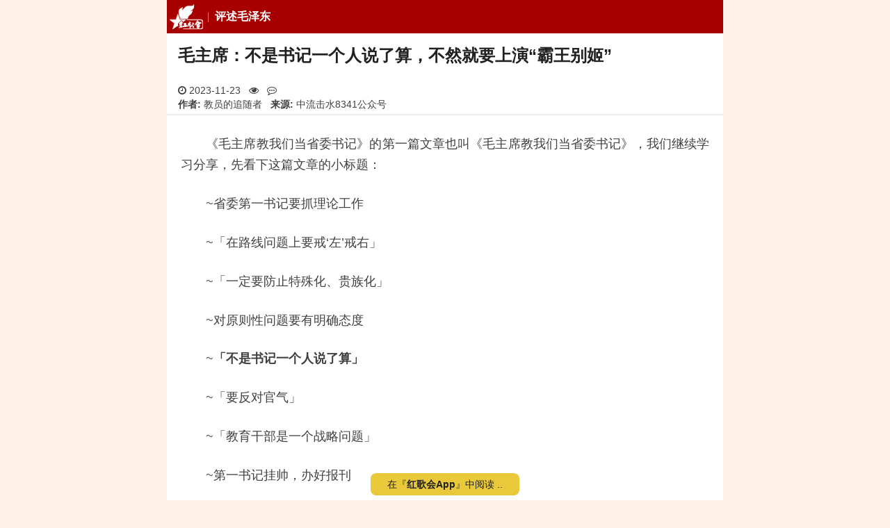

--- FILE ---
content_type: text/html; charset=utf-8
request_url: https://m.szhgh.com/Article/red-china/mzd/pingshu/2023-11-23/341318.html
body_size: 15831
content:
<!doctype html>
<html lang="zh-cmn-Hans">

<head>
    <title>毛主席：不是书记一个人说了算，不然就要上演“霸王别姬” - 红歌会网</title>
    <meta http-equiv="Content-Type" content="text/html; charset=utf-8" />
    <meta http-equiv="Content-Security-Policy" content="block-all-mixed-content">
    <meta name="viewport" content="width=device-width, user-scalable=no, initial-scale=1.0, maximum-scale=1.0, minimum-scale=1.0">
    <meta name="keywords" content="红歌会,红歌会网,红色文化,社会主义,毛泽东,毛主席,干部,党员" />
    <meta name="description" content="毛主席的性格，是永久奋斗的，充满理想而现实的，一万年太久，只争朝夕本就是其性格的写照。" />
        <link rel="apple-touch-icon" href="//static.szhgh.com/skin/default/images/favicon.ico">
    <link rel="shortcut icon" href="//static.szhgh.com/skin/default/images/favicon.ico">
    <link rel="stylesheet" href="https://cdnjs.cloudflare.com/ajax/libs/Swiper/5.4.5/css/swiper.min.css">
    <link rel="stylesheet" href="https://cdnjs.cloudflare.com/ajax/libs/font-awesome/4.7.0/css/font-awesome.css">
    <link rel="stylesheet" href="https://cdnjs.cloudflare.com/ajax/libs/viewerjs/1.11.7/viewer.min.css">
    <link rel="stylesheet" href="//static.szhgh.com/hgh/css/base.css">
    <script src="https://cdnjs.cloudflare.com/ajax/libs/jquery/3.7.1/jquery.min.js"></script>

    <!-- baidu tongji -->
    <script>
var _hmt = _hmt || [];
(function() {
    var hm = document.createElement("script");
    hm.src = "https://hm.baidu.com/hm.js?bddcfa4de5281757494b6f3013ab406c";
    var s = document.getElementsByTagName("script")[0];
    s.parentNode.insertBefore(hm, s);
})();
</script>

<!-- Clarity  -->
<script>
    (function(c,l,a,r,i,t,y){
        c[a]=c[a]||function(){(c[a].q=c[a].q||[]).push(arguments)};
        t=l.createElement(r);t.async=1;t.src="https://www.clarity.ms/tag/"+i+"?ref=bwt";
        y=l.getElementsByTagName(r)[0];y.parentNode.insertBefore(t,y);
    })(window, document, "clarity", "script", "gewm4cnldf");
</script>
</head>

<body>
        <div id="root" class="bg-gray-50">
        <header class="s-header">
    <div class="custom-menu-screen hidden"></div>
    <div class="head-nav-wrapper">
        <nav class="special-menu p-menu-fixed">
            <div class="custom-menu-wrapper with-class-menu">
                <div class="custom-menu custom-menu-top">
                    <a href="/" class="custom-menu-brand"><i class="menu-logo"></i></a>
                    <b class="menu-heading">
                        <a href="/list.php?classid=63">评述毛泽东</a>
                    </b>
                    <a href="javascript:;" class="custom-menu-toggle" id="toggle"><s class="bar"></s><s
                                class="bar"></s><s
                                class="bar"></s></a>
                </div>
                <div class="menu-horizontal menu-scrollable custom-menu custom-menu-bottom custom-menu-tucked with-class-menu"
                     id="_tucked_menu">
                    <ul class="p-menu-list">
                        <li class="menu-item"><a href="/" class="menu-link">推荐</a></li>
                        <li class="menu-item"><a href="https://m.szhgh.com/list.php?classid=1 " class="menu-link">最新</a></li>
                        <li class="menu-item"><a href="https://www.szhgh.com/special/" class="menu-link">专题中心</a></li>
                        <li class="menu-item"><a href="https://www.szhgh.com/xuezhe/" class="menu-link">学者专栏</a></li>
                        <li class="menu-item"><a href="https://www.szhgh.com/html/rank.html" class="menu-link">排行榜</a></li>
                        <li class="menu-item"><a href="https://www.szhgh.com/weekly/" class="menu-link">周刊</a></li>
                        <li class="menu-item"><a href="https://hao.szhgh.com/" class="menu-link">网址导航</a></li>
                        <li class="menu-item"><a href="https://www.szhgh.com/hero" target="_hero"
                                                 class="menu-link">英烈纪念馆</a></li>
                    </ul>
                </div>
                <section class="class-menu hidden">
                    <ul>
                        <li><a href="https://m.szhgh.com/list.php?classid=52">红色中国</a></li>
                        <li><a href="https://m.szhgh.com/list.php?classid=66">理想园地</a></li>
                        <li><a href="https://m.szhgh.com/list.php?classid=67">红色人物</a></li>
                        <li><a href="https://m.szhgh.com/list.php?classid=68">红色旅游</a></li>

                        <li><a href="https://m.szhgh.com/list.php?classid=58">毛泽东</a></li>
                        <li><a href="https://m.szhgh.com/list.php?classid=64">学习毛泽东</a></li>
                        <li><a href="https://m.szhgh.com/list.php?classid=59">纪念动态</a></li>
                        <li><a href="https://m.szhgh.com/list.php?classid=60">怀念追思</a></li>

                        <li><a href="https://m.szhgh.com/list.php?classid=47">纵论天下</a></li>
                        <li><a href="https://m.szhgh.com/list.php?classid=48">红歌会网评</a></li>
                        <li><a href="https://m.szhgh.com/list.php?classid=49">学者观点</a></li>
                        <li><a href="https://m.szhgh.com/list.php?classid=50">网友杂谈</a></li>

                        <li><a href="https://m.szhgh.com/list.php?classid=36">资讯中心</a></li>
                        <li><a href="https://m.szhgh.com/list.php?classid=40">社会热点</a></li>
                        <li><a href="https://m.szhgh.com/list.php?classid=38">时政要闻</a></li>
                        <li><a href="https://m.szhgh.com/list.php?classid=39">国际观察</a></li>

                        <li><a href="https://m.szhgh.com/list.php?classid=53">唱读讲传</a></li>
                        <li><a href="https://m.szhgh.com/list.php?classid=69">唱红歌</a></li>
                        <li><a href="https://m.szhgh.com/list.php?classid=70">读经典</a></li>
                        <li><a href="https://m.szhgh.com/list.php?classid=72">传正气</a></li>

                        <li><a href="https://m.szhgh.com/list.php?classid=54">人民健康</a></li>
                        <li><a href="https://m.szhgh.com/list.php?classid=55">工农家园</a></li>
                        <li><a href="https://m.szhgh.com/list.php?classid=56" data-cname="文史-读书">文史读书</a></li>
                        <li><a href="https://m.szhgh.com/list.php?classid=57">第三世界</a></li>

                        <li class="login-link">
                            <script src="https://www.szhgh.com/e/member/login/loginjs.php"></script>
                            <a href="https://m.szhgh.com/search/result.php" class="u-btn-search">搜索</a>
                        </li>
                    </ul>
                </section>
            </div>
        </nav>
    </div>
</header>
        <article id="Wapper">
            <h1>毛主席：不是书记一个人说了算，不然就要上演“霸王别姬”</h1>
            <div class="u-proinfo">
                <div class="">
                    <span>
                        <i class="fa fa-clock-o" aria-hidden="true"></i>
                        2023-11-23                    </span>
                    <span>
                        <i class="fa fa-eye" aria-hidden="true"></i>
                        <script src="https://www.szhgh.com/e/public/ViewClick/?classid=63&id=341318&addclick=1"></script>
                    </span>

                    <span>
                        <i class="fa fa-commenting-o" aria-hidden="true"></i>
                        <script src="https://www.szhgh.com/e/public/ViewClick/?classid=63&id=341318&down=2"></script>
                    </span>
                </div>
                                    <span><strong>作者:</strong> 教员的追随者</span>
                    <span><strong>来源:</strong> 中流击水8341公众号</span>
                            </div>
            <hr>
            <div class="textcontent" id="article_context_">
                <p>　　《毛主席教我们当省委书记》的第一篇文章也叫《毛主席教我们当省委书记》，我们继续学习分享，先看下这篇文章的小标题：</p>
<p>　　~省委第一书记要抓理论工作</p>
<p>　　~「在路线问题上要戒&lsquo;左&rsquo;戒右」</p>
<p>　　~「一定要防止特殊化、贵族化」</p>
<p>　　~对原则性问题要有明确态度</p>
<p>　　~<strong>「不是书记一个人说了算」</strong></p>
<p>　　~「要反对官气」</p>
<p>　　~「教育干部是一个战略问题」</p>
<p>　　~第一书记挂帅，办好报刊</p>
<p>　　~「开会要注意抓思想动向」</p>
<p>　　~文件、文章、讲话要准确、鲜明、生动</p>
<p>　　~对犯错误者的态度和方法</p>
<p>　　~受到冤屈时应有的正确态度</p>
<p>　　省委第一书记，是地方权力最大得官，也是党的高级干部，关键极少数。权力过大，又缺乏监督，往往会造成一个人说了算的情况，权力这东西，就像春药，越吃越想要，越要越想大。</p>
<p>　　在一个省，省委书记一个人说了算，那就是霸王，就要导致地方权力过大，甚至造成政治风险。</p>
<p>　　1962年1月，北京召开了著名的七千人大会，这次会议就是总结新中国以来，在经济建设方面得经验和教训。毛主席就发现，当时开展得全国工农业大生产得群众运动，也就是我们熟悉得&ldquo;大跃进&rdquo;运动，出发点和实际成果真得错了吗？实际上，没错。问题出在下面，出在一些省对中央的政策不传达，或者传达错，有的省对中央的汇报虚假、隐瞒，还有的地方，干部脱离群众，不与群众交心。为了&ldquo;政绩&rdquo;，出现了&ldquo;高指标&rdquo;、&ldquo;瞎指挥&rdquo;和&ldquo;浮夸风&rdquo;。直到全国情况十分严重，毛主席发现问不对，及时总结经验教训，及时解决问题。可以看看当时七千人大会的发言：毛主席：七千人大会上的讲话全文、1962年初，刘少奇在七千人大会上的报告和1962年初，林彪在七千人大会上的讲话（完整版）。自己读读再说话。</p>
<p>　　这次大会，毛主席从理论和实践的结合上深刻地阐释了党的民主集中制问题。毛主席说：</p>
<p>　　<strong>我们党实行的民主集中制，不是书记一个人说了算，而是少数服从多数的民主集中制。再中央常委也经常有这样的事，我的意见对或不对，看多数同志是否赞成，我服从多数嘛！在一个省，哪有省委第一书记一个人说了算的呢！那是霸王。现在我们的省委第一书记连封建时代的刘邦都不如，我看你总有一天要&ldquo;霸王别姬&rdquo;的。我这样说，就要触动你一下，使你三天睡不着觉。</strong></p>
<p>　　&ldquo;大跃进&rdquo;是谁的决策？是毛主席个人一言堂拍脑袋的决策吗？显然不是啊。<strong>是党的重大决策。</strong></p>
<p>　　我们现在还有不少人幼稚地诋毁、污蔑毛主席，认为大跃进是毛主席贪多求快、好大喜功、背离实事求是的产物。</p>
<p>　　我们不能成功了就把功劳说成是集体的智慧结晶，这是贪天之功啊，要遭天遣的！失败了，就把错误全部推给毛主席一个人，脏水就使劲往其身上泼，这些人要么蠢，要么坏，简直是别有用心。不讲一点马克思主义，对问题不做分析，也缺乏革命道德，缺乏无产阶级的道德，更缺乏个人健全的道德。</p>
<p>　　就在七千人大会上，毛主席说：<strong>&ldquo;凡是中央犯的错误，直接的归我负责，间接的我也有份，因为我是中央主席。&rdquo;&ldquo;第一个负责的应当是我。&rdquo;</strong>心怀坦荡，光明磊落，大公无私地做了自我批评。</p>
<p>　　<strong>让群众讲话。有了错误，一定要作自我批评，让人批评。批评和自我批评的方法，是解决人民内部矛盾、充分发扬民主的唯一正确的方法。工作中的是非问题，正确和错误的问题，属于人民内部矛盾。解决人民内部矛盾，不能用咒骂，也不能用拳头，更不能用刀枪，只能用讨论的方法，说理的方法，批评和自我批评的方法。一句话，只能用民主的方法，让群众讲话的方法，哪怕是骂自己的话也要让人家讲。既然作了第一书记，对于工作中的缺点错误，就要担起责任。不负责任，怕负责任，不许人讲话，老虎屁股摸不得，凡是采取这种态度的人，十个就有十个要失败。老虎屁股摸不得，偏要摸！</strong></p>
<p>　　有些人会说，毛主席还说，让人讲话，天不会塌下来，自己也不会垮台。不让人讲话呢?那就难免有一天要垮台。没错，那是让有利益人民群众利益和事业的人讲话，而不是让你们这些毫无道德的反动分子、敌对分子讲话，对于你们，就是要闭嘴。</p>
<p>　　这些毫无道德之人，看看吧，只要你还能看清文字和史料，你就应该承认自己错了，别再死鸭子嘴硬，与热爱毛主席的人民群众为敌，你是没有好下场的。</p>
<p>　　推荐如果你们不知道看啥书，看看《毛泽东传》《毛泽东年谱》这资料足够详实，详实的史料表明，从总体看，毛主席在大跃进时期还是自觉坚持实事求是的。</p>
<p>　　大跃进的发生，是由当时的历史条件决定的。列宁说过：<strong>在分析任何一个社会问题时，马克思主义理论的绝对要求，就是要把问题提到一定的历史范围之内。</strong></p>
<p>　　现在就借助这一契机，我们来具体看看关于&ldquo;大跃进&rdquo;的问题，为毛主席澄清。</p>
<p>　　<strong>多、快、好、省的指导思想错了吗？</strong></p>
<p>　　新中国刚成立，仿佛初生升的太阳照亮了世界的东方，照的人儿心里暖，从革命时期到建设时期，经过短暂的过渡时期，到了1956年中国开始了大规模的经济建设。发展速度是快一点好还是慢一点好，这是中共领导人必然考虑的重大议题。</p>
<p>　　1956年1月20日，毛主席在关于知识分子问题会议的讲话中说：有两种领导方法。两种方法中间，我们不选择那种落后的、使事业办得坏的方法，而要采取第二种方法，就是使事业办得更快些，更好些，又多，又快，又好，又省。后来毛主席又说：我们讲的是实事求是的合乎实际的多、快、好、省，不是主观主义的多、快、好、省，总是要尽可能争取多一点，争取快一点。</p>
<p>　　足以看出，毛主席提出的多快好省的思想，是坚持和要求实事求是的，而不是我们历史教科书上看到的急功近利，不切实际，出现这些问题，不是毛主席的提法错了，而是实践中的执行错了，甚至有些人故意搞错。</p>
<p>　　再看，1958年4月8日下午，福建省委第一书记叶飞在工作汇报中，着重批评了福建某些领导人的中庸之道、不敢跃进和求稳的思想。毛主席表示赞同，说：所谓稳当可靠，实际上，既不稳当又不可靠。我们这样大的国家，老是稳、慢，就会出大祸，快一点就会好些。</p>
<p>　　<strong>为什么要搞&ldquo;大跃进&rdquo;？</strong></p>
<p>　　<strong>中国太穷，人民太苦</strong></p>
<p>　　1958年11月25日，再会见朝鲜代表团时，毛主席说：农民苦得不得了。我们人多，很穷，百分之七十是下中农，吃的穿的都不够，房子也很简陋，也很不卫生。我们还很穷，人口多。人民要求摆脱这种处境，所以要鼓足干劲。这就是说，发展要快一点。</p>
<p>　　1960年4月15日，在会见蒙古大人民呼拉尔代表团时，毛主席又说：中国是一穷二白，穷就东西少，粮食少，油类少，钢铁少，机器少，各种东西都少。中国这么多人，又这么穷，这成一个什么样子！白就是文化程度不高，不好。穷，对于有志气的新中国人民来说，理当&ldquo;穷则思变，要干，要革命&rdquo;。</p>
<p>　　足以说明，毛主席从思考到提出多快好省，都是以改善人民群众的生活，实现人民群众的幸福，是从全心全意为人民服务出发，立足中国当时&ldquo;一穷二白&rdquo;的实际的。看到这样的中国，建设快一点，给人民群众鼓鼓劲，用政治激励而不是物质刺激，这有什么错吗？</p>
<p>　　<strong>落后就要挨打</strong></p>
<p>　　不要以为新中国成立了，我们就可以高枕无忧， 中国近代史告诉我们：落后就要挨打。当时国际上，帝国主义对中国虎视眈眈，他们时见不得新中国好的，更是不会让新中国强大的，用战争干不掉我们，就开始用&rdquo;和平演变&ldquo;，用经济封锁，政治打击等手段想要扼死新中国。毛主席敏锐地洞察，指出：&ldquo;我们的工作要放在他可能提早突然袭击这么一点上。所以，我们的工作应该加紧一点，社会主义改造和工业化，只要是行得通的，有根据的，不是冒险的，不是盲目的，尽可能提早一些时间，那就越好，越有利，我们取得主动。&rdquo;&ldquo;如果不在今后几十年内，争取彻底改变我国经济和技术远远落后于帝国主义国家的状态，挨打是不可避免的。&rdquo;</p>
<p>　　历史不容假设，如果当年没有鼓足干劲，大力发展建设，是不是正如毛主席所料，&rdquo;挨打是不可避免的呢！根据当时历史和毛主席一生的战略预见力，我相信，毛主席这一判断是正确的。幸好是我们在经济和技术方面取得了巨大发展，赢得了主动，所以避免了再次挨打而已。谁都不希望我们再挨打的事情再发生，但是不能因为成功避免了，我们就回过头来污蔑当年让我们成功避免再次挨打的大生产运动的成绩，污蔑当时全国人民的生产积极性和劳动成果啊。</p>
<p>　　<strong>仰人鼻息，外国人&ldquo;看不起&rdquo;</strong></p>
<p>　　人穷志短，国家和人一样，都需要志气、需要自尊，需要国格和人格的独立。倘被歧视，理当奋起。自己要给自己长志气，要独立自主，自力更生。</p>
<p>　　1956年8月30日，毛主席在党的第八次全国代表大会预备会议第一次会议的讲话中说：&ldquo;我们这样的国家，可以而且应该用&lsquo;伟大的&rsquo;这几个字。我们的党是伟大的党，我们的人民是伟大的人民，我们的革命是伟大的革命，我们的建设事业是伟大的建设事业。6亿人口的国家，在地球上只有一个，就是我们。过去人家看我们不起是有理由的。因为你没有什么贡献，钢一年只有几十万吨，还拿在日本人手里。国民党蒋介石专政22年，一年只搞到几万吨，第二个五年计划要超过1000万吨，第三个五年计划就可能超过2000万吨。我们现在也还不多，但是搞起一点来了，今年是400多万吨，明年突破500万吨。我们要努力实现这个目标。&rdquo;</p>
<p>　　1959年12月毛主席在读书批语中写到：中国现在还处在被人看不起的地位，这是有理由的，因为我们还不行。这么大的国家，只有这么一点钢，人民生活水平这么低，有这么多文盲。人家看不起我们，对我们有好处，逼着我们努力，逼着我们进步。</p>
<p>　　1960年4月13日晚钓鱼台的会议上，毛主席说：你这么一点钢，年产才1300万吨，看不起你是应该的。等我们年产1亿吨钢，看得起的看得起，看不起的也要看得起。其实这一肚子气早已有了，100多年来人家说我们是&ldquo;东亚病夫&rdquo;。中国处在一穷二白，穷者钢不多，白者科学文化落后，这要记住。</p>
<p>　　<strong>一万年太久，只争朝夕</strong></p>
<p>　　毛主席的性格，是永久奋斗的，充满理想而现实的，一万年太久，只争朝夕本就是其性格的写照。</p>
<p>　　毛主席说：<strong>&ldquo;找一个国家来比赛，这个办法很有意义。这是政治鼓舞，不是物质刺激。&rdquo;</strong></p>
<p>　　毛主席用竞赛的方式，激励人民群众大发展，实现大跃进。毛主席说，七年计划如果能够在四五年完成，那对于全世界都是非常好的。我们现在得赶一赶。现在我们有了些成绩，但是成绩还很小，我们还很穷，人口多。人民要求摆脱这种处境，所以要鼓足干劲。</p>
<p>　　1960年1月9日下午，在上海锦江饭店主持召开中共中央政治局扩大会议时，他说：高速度发展你不信？在人类历史上，资产阶级统治的300年是一个大跃进。资产阶级能够实现大跃进，无产阶级为什么不能实现大跃进？为什么中国共产党建国后23年的历史（到1972年）不能超过他们呢？</p>
<p>　　尽管毛主席与其他国家竞赛发展，但是也是实事求是，是依据我们的实际情况来激励发展的，而且始终保持着一种谦虚谨慎的态度，不能有点成绩就骄傲了，就飘了，与我们整个新中国的穷白来说，我们每一个阶段取得的那点成绩算什么，是不值得骄傲的。</p>
<p>　　因此，民主集中制，不是谁一个人说了算的，功劳错误要分析，要有共产主义革命道德地去分析。</p>
<p>　　<strong>既不能贪天之功，也不能乱泼脏水。</strong></p>            </div>

            <!-- 文章底部交互 -->
            <div class="footer-state">
                <!-- 声明 -->
                <div class="statement-container">
                    <div id="special_statement_">
                        <span class="state-title">
                            <i class="fa fa-exclamation-triangle fa-fw" aria-hidden="true"></i></span>
                        <!---->
                    </div>
                </div>
                <!-- 收藏点赞 -->
                <div class="dig-container">
                    <a id="fava_article_">
                        <i class="fa fa-star-o fa-fw" aria-hidden="true"></i>
                        <span id="j-favanumSpan">0</span>
                    </a>
                    <a id="dig_article_" onclick="JavaScript:makeRequest('https://www.szhgh.com/e/public/digg/?classid=63&id=341318&dotop=1&doajax=1&ajaxarea=j-diggnumSpan','EchoReturnedText','GET','');">
                        <i class="fa fa-thumbs-o-up fa-fw" aria-hidden="true"></i>
                        <span id="j-diggnumSpan">
                            <script type="text/javascript" src="https://www.szhgh.com/e/public/ViewClick/?classid=63&id=341318&down=5"></script>
                        </span>
                    </a>
                </div>
            </div>

            <div class="show_all">
                <a href="javascript:;"></a>
            </div>
        </article>

        <!-- vote -->

        <!--reward Start -->
        <link rel="stylesheet" href="https://static.szhgh.com/hgh/css/rewardMP.min.css">
        <div class="reward-section">
            <div class="reward-info">
                <p>「 支持红色网站！」</p>
                <button type="button" class="new-reward-button">打 赏</button>
            </div>
        </div>

        <div class="reward-modal">
            <div class="reward-wrap">
                <div class="reward-panel">
                    <div class="reward-content">
                        <button type="button" class="close">×</button>
                        <div class="reward-head">
                            <div class="background"></div>
                            <div class="author">
                                <div class="avatar">
                                    <img src="https://static.szhgh.com/hgh/images/hgh_icon66.png">
                                </div>
                                <h3>红歌会网</h3>
                                <p>
                                    感谢您的支持与鼓励！<br>
                                    您的打赏将用于红歌会网日常运行与维护。<br>
                                    帮助我们办好网站，宣传红色文化。<br>
                                    传播正能量，促进公平正义！<br>
                                </p>
                            </div>
                        </div>
                        <img class="reward-qr hidden" src="">
                        <div class="pay-box">
                            <div class="pay-body">
                                <div class="btn-group">
                                    <button class="btn" data-fee="2">
                                        <div class="amount" role="radio">
                                            <i>¥</i>
                                            <span>2.00</span>
                                        </div>
                                    </button>
                                    <button class="btn" data-fee="5">
                                        <div class="amount" role="radio">
                                            <i>¥</i>
                                            <span>5.00</span>
                                        </div>
                                    </button>
                                    <button class="btn" data-fee="10">
                                        <div class="amount" role="radio">
                                            <i>¥</i>
                                            <span>10.00</span>
                                        </div>
                                    </button>
                                </div>
                                <div class="btn-group">
                                    <button class="btn" data-fee="20">
                                        <div class="amount" role="radio">
                                            <i>¥</i>
                                            <span>20.00</span>
                                        </div>
                                    </button>
                                    <button class="btn" data-fee="50">
                                        <div class="amount" role="radio">
                                            <i>¥</i>
                                            <span>50.00</span>
                                        </div>
                                    </button>
                                    <button class="btn" data-fee="0">
                                        <label class="amount" role="radio" for="amount_input_">其他金额</label>
                                    </button>
                                </div>
                                <div class="input-panel">
                                    <div class="close-bar">×</div>
                                    <label class="input-content" for="amount_input_">
                                        <span><i>金额: ¥</i></span>
                                        <input type="number" value="1" min="1" max="1000" step="0.01" id="amount_input_" placeholder="可输入1-1000">
                                    </label>
                                </div>

                            </div>
                            <button class="btn-message"><label for="user_message_">添加备注</label></button>
                        </div>
                        <div class="message-box">
                            <div class="message-panel">
                                <div class="message-content">
                                    <div class="message-head">赞赏备注</div>
                                    <input id="user_message_" form="pay_form_" type="text" name="userMessage" maxlength="20" autocomplete="off" placeholder="备注最多10个字...">
                                    <div class="btn-group">
                                        <button type="button" class="cancel">取消</button>
                                        <button type="button" class="confirm">确认</button>
                                    </div>
                                </div>
                            </div>
                        </div>
                    </div>
                    <div class="pay-confirm">
                        <div class="btn-confirm">确认赞赏<span></span></div>
                    </div>
                </div>
            </div>
            <form action="https://reward.szhgh.com/payment/place_order" id="pay_form_" method="post">
                <input type="hidden" name="productBody" value="打赏红歌会网">
                <input type="hidden" name="payChannel" value="wxpay">
                <input type="hidden" name="tradeType" value="MWEB">
                <input type="hidden" name="totalFee" value="">
                <input type="hidden" name="clientType" value="MP">
                <input type="hidden" name="postId" value="341318">
                <input type="hidden" name="postTitle" value="毛主席：不是书记一个人说了算，不然就要上演“霸王别姬”">
                <input type="hidden" name="postUrl" value="https://m.szhgh.com/Article/red-china/mzd/pingshu/2023-11-23/341318.html">
            </form>
        </div>
        <!-- reward End -->


        <section class=article_other>
            <div class="mb-6">
                <!-- 相关文章 -->
                                    <div class="newstitle other-link">
                        <i></i>
                        <h2>相关文章</h2>
                        <ul>
                                                            <li>
                                    <a href="https://m.szhgh.com/Article/red-china/rednews/2023-11-12/340494.html">【3月20日赣州集合】寻访毛主席赣南闽西足迹红色之旅</a>
                                </li>
                                                            <li>
                                    <a href="https://m.szhgh.com/Article/red-china/mzd/huainian/341134.html">谁伟大？——纪念毛主席诞辰130周年</a>
                                </li>
                                                            <li>
                                    <a href="https://m.szhgh.com/Article/news/politics/2023-11-22/341185.html">浙江宣传：领导干部有时候看起来很忙，实则是抓不住要害的“瞎忙”</a>
                                </li>
                                                            <li>
                                    <a href="https://m.szhgh.com/Article/red-china/mzd/xuexi/2023-11-22/341207.html">研究毛主席的人为何越来越多，越来越兴致盎然？</a>
                                </li>
                                                            <li>
                                    <a href="https://m.szhgh.com/Article/red-china/mzd/xuexi/2023-11-22/341212.html">毛主席对历史深处的惊人洞察——干革命，如何获得力量？</a>
                                </li>
                                                            <li>
                                    <a href="https://m.szhgh.com/Article/red-china/mzd/pingshu/2023-11-22/341221.html">毛主席：对原则性问题要有明确态度</a>
                                </li>
                                                            <li>
                                    <a href="https://m.szhgh.com/Article/red-china/mzd/pingshu/2023-11-22/341224.html">毛主席不该抗美援朝？</a>
                                </li>
                                                            <li>
                                    <a href="https://m.szhgh.com/Article/red-china/mzd/jinian/2023-11-22/341229.html">东莞：纪念毛主席诞辰130周年暨红色文化传承仪式隆重举行</a>
                                </li>
                                                            <li>
                                    <a href="https://m.szhgh.com/Article/red-china/mzd/jinian/2023-11-22/341233.html">首都各界纪念毛主席诞辰130周年：毛主席红色管理永放光芒</a>
                                </li>
                                                            <li>
                                    <a href="https://m.szhgh.com/Article/wsds/history/2023-11-22/341235.html">毛主席交给四位元帅一个任务，从此改变了世界的走向！</a>
                                </li>
                                                    </ul>
                    </div>
                
                <!-- 横幅广告 -->
                <div class="p-1">
                 <script src="https://static.szhgh.com/d/js/acmsd/thea11.js"></script>     
               </div>

                <!-- 推荐 -->
                                    <div class="newstitle">
                        <i></i>
                        <h2>最新推荐</h2>
                                                    <span>
                                <a href="https://m.szhgh.com/Article/notice/202601/397172.html" title="红歌会网募捐公告">
                                    <img class="lozad" data-src="https://static.szhgh.com/p/202601/670db7c1bb1cd984b2b22bc706487eaf.jpg" src="data:image/svg+xml;utf8,<svg version=&quot;1.1&quot; xmlns=&quot;http://www.w3.org/2000/svg&quot; width=&quot;113&quot; height=&quot;75&quot;><text x=&quot;29&quot; y=&quot;43&quot; fill=&quot;%23dcdcdc&quot; style=&quot;font-size: 14px;&quot;>szhgh.com</text></svg>">
                                </a>
                                <a href="https://m.szhgh.com/Article/notice/202601/397172.html" title="红歌会网募捐公告">红歌会网募捐公告</a>
                            </span>
                                                    <span>
                                <a href="https://m.szhgh.com/Article/opinion/zatan/2026-01-21/397095.html" title="欧洲金靴| 也谈瓜州雕塑争议：资产阶级的文化霸权">
                                    <img class="lozad" data-src="https://static.szhgh.com/p/202601/a9bbbd0f1ffd5ddb0db6927399fe2e1c.jpg" src="data:image/svg+xml;utf8,<svg version=&quot;1.1&quot; xmlns=&quot;http://www.w3.org/2000/svg&quot; width=&quot;113&quot; height=&quot;75&quot;><text x=&quot;29&quot; y=&quot;43&quot; fill=&quot;%23dcdcdc&quot; style=&quot;font-size: 14px;&quot;>szhgh.com</text></svg>">
                                </a>
                                <a href="https://m.szhgh.com/Article/opinion/zatan/2026-01-21/397095.html" title="欧洲金靴| 也谈瓜州雕塑争议：资产阶级的文化霸权">欧洲金靴| 也谈瓜州雕塑争议：资产阶级的文化霸权</a>
                            </span>
                                                    <span>
                                <a href="https://m.szhgh.com/Article/opinion/xuezhe/2026-01-20/396953.html" title="郭松民：谈谈“贵妃出浴”雕塑">
                                    <img class="lozad" data-src="https://static.szhgh.com/p/202601/c325950560dbec71c42a6bbd978acc8f.jpg" src="data:image/svg+xml;utf8,<svg version=&quot;1.1&quot; xmlns=&quot;http://www.w3.org/2000/svg&quot; width=&quot;113&quot; height=&quot;75&quot;><text x=&quot;29&quot; y=&quot;43&quot; fill=&quot;%23dcdcdc&quot; style=&quot;font-size: 14px;&quot;>szhgh.com</text></svg>">
                                </a>
                                <a href="https://m.szhgh.com/Article/opinion/xuezhe/2026-01-20/396953.html" title="郭松民：谈谈“贵妃出浴”雕塑">郭松民：谈谈“贵妃出浴”雕塑</a>
                            </span>
                                                    <span>
                                <a href="https://m.szhgh.com/Article/news/politics/2026-01-19/396817.html" title="人民日报：多措并举破解部分农村“取暖贵”问题">
                                    <img class="lozad" data-src="https://static.szhgh.com/p/202601/9eb1f6e46390a2598f59ced4cb1fb776.jpg" src="data:image/svg+xml;utf8,<svg version=&quot;1.1&quot; xmlns=&quot;http://www.w3.org/2000/svg&quot; width=&quot;113&quot; height=&quot;75&quot;><text x=&quot;29&quot; y=&quot;43&quot; fill=&quot;%23dcdcdc&quot; style=&quot;font-size: 14px;&quot;>szhgh.com</text></svg>">
                                </a>
                                <a href="https://m.szhgh.com/Article/news/politics/2026-01-19/396817.html" title="人民日报：多措并举破解部分农村“取暖贵”问题">人民日报：多措并举破解部分农村“取暖贵”问题</a>
                            </span>
                                            </div>
                            </div>

            <!-- 引入评论 -->
                            <div class="newstitle">
                    <h2>评论（我来首评..）</h2>
                </div>
                <div id="comments" class="comments">
                    <div class="comments__list--hot hidden">
                        <a href="javascript:;" class="comments__open hidden">
                            <span class="scan">查看全部0条评论<i class="fa fa-chevron-circle-down fa-fw" aria-hidden="true"></i></span>
                            <span class="input"><i class="fa fa-edit fa-fw" aria-hidden="true"></i>我要评论</span>
                        </a>
                    </div>
                    <div id="commentsAll" class="comments__list--all ">
                        <a href="javascript:;" class="comments__close ">
                            <i class="fa fa fa-angle-down fa-fw" aria-hidden="true"></i>
                            返回文章
                        </a>
                        <div class="comments__scroll" id="commentsScroll">
                            <div>
                                <script type="text/javascript" src="https://www.szhgh.com/e/extend/comment/?classid=63&id=341318"></script>
                            </div>
                        </div>
                    </div>
                </div>
            

            <!-- hots Start -->
            <div id="hotNews">
                <div class="newstitle">
                    <h2>大家都在看</h2>
                </div>
                <div class="hot-news">
                    <div class="swiper-container swiper-tab" id="swiperNewsTab">
                        <div class="swiper-wrapper">
                            <div class="swiper-slide">
                                <span>热评文章</span>
                            </div>
                            <div class="swiper-slide">
                                <span>热点文章</span>
                            </div>
                            <div class="swiper-slide">
                                <span>热赞文章</span>
                            </div>
                            <div class="tab-bar">
                                <div class="bg-red-800"></div>
                            </div>
                        </div>
                    </div>
                    <div id="swiperNewsHot" class="swiper-container swiper-news--hot">
                        <div class="swiper-wrapper">
                            <div class="swiper-slide">
                                                                    <section class="hot_articles">
                                        <a href="https://m.szhgh.com/Article/opinion/zatan/2026-01-21/397096.html" title="从《水浒传》看政治小人">
                                            <img class="lozad" data-src="https://static.szhgh.com/p/202601/fa466bf7f704411c3e11cdb483ed3e82.jpg" src="data:image/svg+xml;utf8,<svg version=&quot;1.1&quot; xmlns=&quot;http://www.w3.org/2000/svg&quot; width=&quot;113&quot; height=&quot;75&quot;><text x=&quot;29&quot; y=&quot;43&quot; fill=&quot;%23dcdcdc&quot; style=&quot;font-size: 14px;&quot;>szhgh.com</text></svg>">
                                        </a>
                                        <div class="img-text"><a href="https://m.szhgh.com/Article/opinion/zatan/2026-01-21/397096.html">从《水浒传》看政治小人</a></div>
                                    </section>
                                                                    <section class="hot_articles">
                                        <a href="https://m.szhgh.com/Article/notice/202601/397172.html" title="红歌会网募捐公告">
                                            <img class="lozad" data-src="https://static.szhgh.com/p/202601/670db7c1bb1cd984b2b22bc706487eaf.jpg" src="data:image/svg+xml;utf8,<svg version=&quot;1.1&quot; xmlns=&quot;http://www.w3.org/2000/svg&quot; width=&quot;113&quot; height=&quot;75&quot;><text x=&quot;29&quot; y=&quot;43&quot; fill=&quot;%23dcdcdc&quot; style=&quot;font-size: 14px;&quot;>szhgh.com</text></svg>">
                                        </a>
                                        <div class="img-text"><a href="https://m.szhgh.com/Article/notice/202601/397172.html">红歌会网募捐公告</a></div>
                                    </section>
                                                                    <section class="hot_articles">
                                        <a href="https://m.szhgh.com/Article/opinion/xuezhe/2026-01-21/397104.html" title="祁建平：究竟什么能够救中国">
                                            <img class="lozad" data-src="https://static.szhgh.com/p/202601/d9975ebef2e973e059a9a65bf14e862f.jpg" src="data:image/svg+xml;utf8,<svg version=&quot;1.1&quot; xmlns=&quot;http://www.w3.org/2000/svg&quot; width=&quot;113&quot; height=&quot;75&quot;><text x=&quot;29&quot; y=&quot;43&quot; fill=&quot;%23dcdcdc&quot; style=&quot;font-size: 14px;&quot;>szhgh.com</text></svg>">
                                        </a>
                                        <div class="img-text"><a href="https://m.szhgh.com/Article/opinion/xuezhe/2026-01-21/397104.html">祁建平：究竟什么能够救中国</a></div>
                                    </section>
                                                                    <section class="hot_articles">
                                        <a href="https://m.szhgh.com/Article/wsds/history/2026-01-21/397116.html" title="信阳事件核心责任人路宪文，后来怎样了？">
                                            <img class="lozad" data-src="https://static.szhgh.com/d/file/p/wechat/202601/7ad3174fd2c143491a833ad2bb160e2f.jpg" src="data:image/svg+xml;utf8,<svg version=&quot;1.1&quot; xmlns=&quot;http://www.w3.org/2000/svg&quot; width=&quot;113&quot; height=&quot;75&quot;><text x=&quot;29&quot; y=&quot;43&quot; fill=&quot;%23dcdcdc&quot; style=&quot;font-size: 14px;&quot;>szhgh.com</text></svg>">
                                        </a>
                                        <div class="img-text"><a href="https://m.szhgh.com/Article/wsds/history/2026-01-21/397116.html">信阳事件核心责任人路宪文，后来怎样了？</a></div>
                                    </section>
                                                                    <section class="hot_articles">
                                        <a href="https://m.szhgh.com/Article/opinion/xuezhe/2026-01-21/397066.html" title="选对一个人，走对一条路，集体经济带领河北农民奔共富">
                                            <img class="lozad" data-src="https://static.szhgh.com/p/202601/962794f2b60faf881c6a0a94a52dfecf.jpg" src="data:image/svg+xml;utf8,<svg version=&quot;1.1&quot; xmlns=&quot;http://www.w3.org/2000/svg&quot; width=&quot;113&quot; height=&quot;75&quot;><text x=&quot;29&quot; y=&quot;43&quot; fill=&quot;%23dcdcdc&quot; style=&quot;font-size: 14px;&quot;>szhgh.com</text></svg>">
                                        </a>
                                        <div class="img-text"><a href="https://m.szhgh.com/Article/opinion/xuezhe/2026-01-21/397066.html">选对一个人，走对一条路，集体经济带领河北农民奔共富</a></div>
                                    </section>
                                                                    <section class="hot_articles">
                                        <a href="https://m.szhgh.com/Article/opinion/xuezhe/2026-01-21/397080.html" title="郝贵生：当代中国是否还要坚持列宁主义指导思想？">
                                            <img class="lozad" data-src="https://img.wyzxwk.com/p/2026/01/55e7a0e88b723d8c5fb2066ce58c3b5d.jpg" src="data:image/svg+xml;utf8,<svg version=&quot;1.1&quot; xmlns=&quot;http://www.w3.org/2000/svg&quot; width=&quot;113&quot; height=&quot;75&quot;><text x=&quot;29&quot; y=&quot;43&quot; fill=&quot;%23dcdcdc&quot; style=&quot;font-size: 14px;&quot;>szhgh.com</text></svg>">
                                        </a>
                                        <div class="img-text"><a href="https://m.szhgh.com/Article/opinion/xuezhe/2026-01-21/397080.html">郝贵生：当代中国是否还要坚持列宁主义指导思想？</a></div>
                                    </section>
                                                                    <section class="hot_articles">
                                        <a href="https://m.szhgh.com/Article/news/politics/2026-01-21/397045.html" title="中共中央批准，开除高以忱党籍">
                                            <img class="lozad" data-src="https://static.szhgh.com/p/202601/3bb9f2474bbb4835f5ccc185feb12569.jpg" src="data:image/svg+xml;utf8,<svg version=&quot;1.1&quot; xmlns=&quot;http://www.w3.org/2000/svg&quot; width=&quot;113&quot; height=&quot;75&quot;><text x=&quot;29&quot; y=&quot;43&quot; fill=&quot;%23dcdcdc&quot; style=&quot;font-size: 14px;&quot;>szhgh.com</text></svg>">
                                        </a>
                                        <div class="img-text"><a href="https://m.szhgh.com/Article/news/politics/2026-01-21/397045.html">中共中央批准，开除高以忱党籍</a></div>
                                    </section>
                                                                    <section class="hot_articles">
                                        <a href="https://m.szhgh.com/Article/opinion/zatan/2026-01-21/397095.html" title="欧洲金靴| 也谈瓜州雕塑争议：资产阶级的文化霸权">
                                            <img class="lozad" data-src="https://static.szhgh.com/p/202601/a9bbbd0f1ffd5ddb0db6927399fe2e1c.jpg" src="data:image/svg+xml;utf8,<svg version=&quot;1.1&quot; xmlns=&quot;http://www.w3.org/2000/svg&quot; width=&quot;113&quot; height=&quot;75&quot;><text x=&quot;29&quot; y=&quot;43&quot; fill=&quot;%23dcdcdc&quot; style=&quot;font-size: 14px;&quot;>szhgh.com</text></svg>">
                                        </a>
                                        <div class="img-text"><a href="https://m.szhgh.com/Article/opinion/zatan/2026-01-21/397095.html">欧洲金靴| 也谈瓜州雕塑争议：资产阶级的文化霸权</a></div>
                                    </section>
                                                                    <section class="hot_articles">
                                        <a href="https://m.szhgh.com/Article/wsds/history/2026-01-21/397118.html" title="海瑞罢官1：北京成了独立王国">
                                            <img class="lozad" data-src="https://static.szhgh.com/d/file/p/wechat/202601/3e4105003747e8adc9d90db345cb9a2e.jpg" src="data:image/svg+xml;utf8,<svg version=&quot;1.1&quot; xmlns=&quot;http://www.w3.org/2000/svg&quot; width=&quot;113&quot; height=&quot;75&quot;><text x=&quot;29&quot; y=&quot;43&quot; fill=&quot;%23dcdcdc&quot; style=&quot;font-size: 14px;&quot;>szhgh.com</text></svg>">
                                        </a>
                                        <div class="img-text"><a href="https://m.szhgh.com/Article/wsds/history/2026-01-21/397118.html">海瑞罢官1：北京成了独立王国</a></div>
                                    </section>
                                                            </div>
                            <div class="swiper-slide">
                                                                    <section class="hot_articles">
                                        <a href="https://m.szhgh.com/Article/notice/202601/397172.html" title="红歌会网募捐公告">
                                            <img class="lozad" data-src="https://static.szhgh.com/p/202601/670db7c1bb1cd984b2b22bc706487eaf.jpg" src="data:image/svg+xml;utf8,<svg version=&quot;1.1&quot; xmlns=&quot;http://www.w3.org/2000/svg&quot; width=&quot;113&quot; height=&quot;75&quot;><text x=&quot;29&quot; y=&quot;43&quot; fill=&quot;%23dcdcdc&quot; style=&quot;font-size: 14px;&quot;>szhgh.com</text></svg>">
                                        </a>
                                        <div class="img-text"><a href="https://m.szhgh.com/Article/notice/202601/397172.html">红歌会网募捐公告</a></div>
                                    </section>
                                                                    <section class="hot_articles">
                                        <a href="https://m.szhgh.com/Article/news/politics/2026-01-21/397045.html" title="中共中央批准，开除高以忱党籍">
                                            <img class="lozad" data-src="https://static.szhgh.com/p/202601/3bb9f2474bbb4835f5ccc185feb12569.jpg" src="data:image/svg+xml;utf8,<svg version=&quot;1.1&quot; xmlns=&quot;http://www.w3.org/2000/svg&quot; width=&quot;113&quot; height=&quot;75&quot;><text x=&quot;29&quot; y=&quot;43&quot; fill=&quot;%23dcdcdc&quot; style=&quot;font-size: 14px;&quot;>szhgh.com</text></svg>">
                                        </a>
                                        <div class="img-text"><a href="https://m.szhgh.com/Article/news/politics/2026-01-21/397045.html">中共中央批准，开除高以忱党籍</a></div>
                                    </section>
                                                                    <section class="hot_articles">
                                        <a href="https://m.szhgh.com/Article/opinion/zatan/2026-01-21/397096.html" title="从《水浒传》看政治小人">
                                            <img class="lozad" data-src="https://static.szhgh.com/p/202601/fa466bf7f704411c3e11cdb483ed3e82.jpg" src="data:image/svg+xml;utf8,<svg version=&quot;1.1&quot; xmlns=&quot;http://www.w3.org/2000/svg&quot; width=&quot;113&quot; height=&quot;75&quot;><text x=&quot;29&quot; y=&quot;43&quot; fill=&quot;%23dcdcdc&quot; style=&quot;font-size: 14px;&quot;>szhgh.com</text></svg>">
                                        </a>
                                        <div class="img-text"><a href="https://m.szhgh.com/Article/opinion/zatan/2026-01-21/397096.html">从《水浒传》看政治小人</a></div>
                                    </section>
                                                                    <section class="hot_articles">
                                        <a href="https://m.szhgh.com/Article/opinion/zatan/2026-01-21/397095.html" title="欧洲金靴| 也谈瓜州雕塑争议：资产阶级的文化霸权">
                                            <img class="lozad" data-src="https://static.szhgh.com/p/202601/a9bbbd0f1ffd5ddb0db6927399fe2e1c.jpg" src="data:image/svg+xml;utf8,<svg version=&quot;1.1&quot; xmlns=&quot;http://www.w3.org/2000/svg&quot; width=&quot;113&quot; height=&quot;75&quot;><text x=&quot;29&quot; y=&quot;43&quot; fill=&quot;%23dcdcdc&quot; style=&quot;font-size: 14px;&quot;>szhgh.com</text></svg>">
                                        </a>
                                        <div class="img-text"><a href="https://m.szhgh.com/Article/opinion/zatan/2026-01-21/397095.html">欧洲金靴| 也谈瓜州雕塑争议：资产阶级的文化霸权</a></div>
                                    </section>
                                                                    <section class="hot_articles">
                                        <a href="https://m.szhgh.com/Article/opinion/zatan/2026-01-21/397037.html" title="牛弹琴：特朗普和马克龙，直接开干了">
                                            <img class="lozad" data-src="https://static.szhgh.com/p/202601/fb3ba0412e5af48d6c2db80801756cb3.jpg" src="data:image/svg+xml;utf8,<svg version=&quot;1.1&quot; xmlns=&quot;http://www.w3.org/2000/svg&quot; width=&quot;113&quot; height=&quot;75&quot;><text x=&quot;29&quot; y=&quot;43&quot; fill=&quot;%23dcdcdc&quot; style=&quot;font-size: 14px;&quot;>szhgh.com</text></svg>">
                                        </a>
                                        <div class="img-text"><a href="https://m.szhgh.com/Article/opinion/zatan/2026-01-21/397037.html">牛弹琴：特朗普和马克龙，直接开干了</a></div>
                                    </section>
                                                                    <section class="hot_articles">
                                        <a href="https://m.szhgh.com/Article/wsds/history/2026-01-21/397118.html" title="海瑞罢官1：北京成了独立王国">
                                            <img class="lozad" data-src="https://static.szhgh.com/d/file/p/wechat/202601/3e4105003747e8adc9d90db345cb9a2e.jpg" src="data:image/svg+xml;utf8,<svg version=&quot;1.1&quot; xmlns=&quot;http://www.w3.org/2000/svg&quot; width=&quot;113&quot; height=&quot;75&quot;><text x=&quot;29&quot; y=&quot;43&quot; fill=&quot;%23dcdcdc&quot; style=&quot;font-size: 14px;&quot;>szhgh.com</text></svg>">
                                        </a>
                                        <div class="img-text"><a href="https://m.szhgh.com/Article/wsds/history/2026-01-21/397118.html">海瑞罢官1：北京成了独立王国</a></div>
                                    </section>
                                                                    <section class="hot_articles">
                                        <a href="https://m.szhgh.com/Article/opinion/xuezhe/2026-01-21/397104.html" title="祁建平：究竟什么能够救中国">
                                            <img class="lozad" data-src="https://static.szhgh.com/p/202601/d9975ebef2e973e059a9a65bf14e862f.jpg" src="data:image/svg+xml;utf8,<svg version=&quot;1.1&quot; xmlns=&quot;http://www.w3.org/2000/svg&quot; width=&quot;113&quot; height=&quot;75&quot;><text x=&quot;29&quot; y=&quot;43&quot; fill=&quot;%23dcdcdc&quot; style=&quot;font-size: 14px;&quot;>szhgh.com</text></svg>">
                                        </a>
                                        <div class="img-text"><a href="https://m.szhgh.com/Article/opinion/xuezhe/2026-01-21/397104.html">祁建平：究竟什么能够救中国</a></div>
                                    </section>
                                                                    <section class="hot_articles">
                                        <a href="https://m.szhgh.com/Article/opinion/xuezhe/2026-01-22/397158.html" title="郭松民：牢A的贡献及其他">
                                            <img class="lozad" data-src="https://static.szhgh.com/p/202601/cbedf901313ac3741208912c6d2841b1.jpg" src="data:image/svg+xml;utf8,<svg version=&quot;1.1&quot; xmlns=&quot;http://www.w3.org/2000/svg&quot; width=&quot;113&quot; height=&quot;75&quot;><text x=&quot;29&quot; y=&quot;43&quot; fill=&quot;%23dcdcdc&quot; style=&quot;font-size: 14px;&quot;>szhgh.com</text></svg>">
                                        </a>
                                        <div class="img-text"><a href="https://m.szhgh.com/Article/opinion/xuezhe/2026-01-22/397158.html">郭松民：牢A的贡献及其他</a></div>
                                    </section>
                                                                    <section class="hot_articles">
                                        <a href="https://m.szhgh.com/Article/wsds/history/2026-01-21/397116.html" title="信阳事件核心责任人路宪文，后来怎样了？">
                                            <img class="lozad" data-src="https://static.szhgh.com/d/file/p/wechat/202601/7ad3174fd2c143491a833ad2bb160e2f.jpg" src="data:image/svg+xml;utf8,<svg version=&quot;1.1&quot; xmlns=&quot;http://www.w3.org/2000/svg&quot; width=&quot;113&quot; height=&quot;75&quot;><text x=&quot;29&quot; y=&quot;43&quot; fill=&quot;%23dcdcdc&quot; style=&quot;font-size: 14px;&quot;>szhgh.com</text></svg>">
                                        </a>
                                        <div class="img-text"><a href="https://m.szhgh.com/Article/wsds/history/2026-01-21/397116.html">信阳事件核心责任人路宪文，后来怎样了？</a></div>
                                    </section>
                                                            </div>
                            <div class="swiper-slide">
                                                                    <section class="hot_articles">
                                        <a href="https://m.szhgh.com/Article/opinion/zatan/2026-01-22/397168.html" title="走毛主席的路，不会有“空巢老人”与“留守儿童”">
                                            <img class="lozad" data-src="https://static.szhgh.com/p/202601/895fe16962e59d32dd9179fd281227ed.jpg" src="data:image/svg+xml;utf8,<svg version=&quot;1.1&quot; xmlns=&quot;http://www.w3.org/2000/svg&quot; width=&quot;113&quot; height=&quot;75&quot;><text x=&quot;29&quot; y=&quot;43&quot; fill=&quot;%23dcdcdc&quot; style=&quot;font-size: 14px;&quot;>szhgh.com</text></svg>">
                                        </a>
                                        <div class="img-text"><a href="https://m.szhgh.com/Article/opinion/zatan/2026-01-22/397168.html">走毛主席的路，不会有“空巢老人”与“留守儿童”</a></div>
                                    </section>
                                                                    <section class="hot_articles">
                                        <a href="https://m.szhgh.com/Article/opinion/xuezhe/2026-01-21/397104.html" title="祁建平：究竟什么能够救中国">
                                            <img class="lozad" data-src="https://static.szhgh.com/p/202601/d9975ebef2e973e059a9a65bf14e862f.jpg" src="data:image/svg+xml;utf8,<svg version=&quot;1.1&quot; xmlns=&quot;http://www.w3.org/2000/svg&quot; width=&quot;113&quot; height=&quot;75&quot;><text x=&quot;29&quot; y=&quot;43&quot; fill=&quot;%23dcdcdc&quot; style=&quot;font-size: 14px;&quot;>szhgh.com</text></svg>">
                                        </a>
                                        <div class="img-text"><a href="https://m.szhgh.com/Article/opinion/xuezhe/2026-01-21/397104.html">祁建平：究竟什么能够救中国</a></div>
                                    </section>
                                                                    <section class="hot_articles">
                                        <a href="https://m.szhgh.com/Article/opinion/xuezhe/2026-01-21/397080.html" title="郝贵生：当代中国是否还要坚持列宁主义指导思想？">
                                            <img class="lozad" data-src="https://img.wyzxwk.com/p/2026/01/55e7a0e88b723d8c5fb2066ce58c3b5d.jpg" src="data:image/svg+xml;utf8,<svg version=&quot;1.1&quot; xmlns=&quot;http://www.w3.org/2000/svg&quot; width=&quot;113&quot; height=&quot;75&quot;><text x=&quot;29&quot; y=&quot;43&quot; fill=&quot;%23dcdcdc&quot; style=&quot;font-size: 14px;&quot;>szhgh.com</text></svg>">
                                        </a>
                                        <div class="img-text"><a href="https://m.szhgh.com/Article/opinion/xuezhe/2026-01-21/397080.html">郝贵生：当代中国是否还要坚持列宁主义指导思想？</a></div>
                                    </section>
                                                                    <section class="hot_articles">
                                        <a href="https://m.szhgh.com/Article/opinion/zatan/2026-01-22/397179.html" title="子珩墨| 寒夜寻火：在列宁逝世102周年，重读先锋队与阶级">
                                            <img class="lozad" data-src="https://static.szhgh.com/p/202601/d1eac7855eff51a40242fad9e86a45ec.jpg" src="data:image/svg+xml;utf8,<svg version=&quot;1.1&quot; xmlns=&quot;http://www.w3.org/2000/svg&quot; width=&quot;113&quot; height=&quot;75&quot;><text x=&quot;29&quot; y=&quot;43&quot; fill=&quot;%23dcdcdc&quot; style=&quot;font-size: 14px;&quot;>szhgh.com</text></svg>">
                                        </a>
                                        <div class="img-text"><a href="https://m.szhgh.com/Article/opinion/zatan/2026-01-22/397179.html">子珩墨| 寒夜寻火：在列宁逝世102周年，重读先锋队与阶级</a></div>
                                    </section>
                                                                    <section class="hot_articles">
                                        <a href="https://m.szhgh.com/Article/notice/202601/397172.html" title="红歌会网募捐公告">
                                            <img class="lozad" data-src="https://static.szhgh.com/p/202601/670db7c1bb1cd984b2b22bc706487eaf.jpg" src="data:image/svg+xml;utf8,<svg version=&quot;1.1&quot; xmlns=&quot;http://www.w3.org/2000/svg&quot; width=&quot;113&quot; height=&quot;75&quot;><text x=&quot;29&quot; y=&quot;43&quot; fill=&quot;%23dcdcdc&quot; style=&quot;font-size: 14px;&quot;>szhgh.com</text></svg>">
                                        </a>
                                        <div class="img-text"><a href="https://m.szhgh.com/Article/notice/202601/397172.html">红歌会网募捐公告</a></div>
                                    </section>
                                                                    <section class="hot_articles">
                                        <a href="https://m.szhgh.com/Article/opinion/xuezhe/2026-01-22/397158.html" title="郭松民：牢A的贡献及其他">
                                            <img class="lozad" data-src="https://static.szhgh.com/p/202601/cbedf901313ac3741208912c6d2841b1.jpg" src="data:image/svg+xml;utf8,<svg version=&quot;1.1&quot; xmlns=&quot;http://www.w3.org/2000/svg&quot; width=&quot;113&quot; height=&quot;75&quot;><text x=&quot;29&quot; y=&quot;43&quot; fill=&quot;%23dcdcdc&quot; style=&quot;font-size: 14px;&quot;>szhgh.com</text></svg>">
                                        </a>
                                        <div class="img-text"><a href="https://m.szhgh.com/Article/opinion/xuezhe/2026-01-22/397158.html">郭松民：牢A的贡献及其他</a></div>
                                    </section>
                                                                    <section class="hot_articles">
                                        <a href="https://m.szhgh.com/Article/opinion/zatan/2026-01-21/397096.html" title="从《水浒传》看政治小人">
                                            <img class="lozad" data-src="https://static.szhgh.com/p/202601/fa466bf7f704411c3e11cdb483ed3e82.jpg" src="data:image/svg+xml;utf8,<svg version=&quot;1.1&quot; xmlns=&quot;http://www.w3.org/2000/svg&quot; width=&quot;113&quot; height=&quot;75&quot;><text x=&quot;29&quot; y=&quot;43&quot; fill=&quot;%23dcdcdc&quot; style=&quot;font-size: 14px;&quot;>szhgh.com</text></svg>">
                                        </a>
                                        <div class="img-text"><a href="https://m.szhgh.com/Article/opinion/zatan/2026-01-21/397096.html">从《水浒传》看政治小人</a></div>
                                    </section>
                                                                    <section class="hot_articles">
                                        <a href="https://m.szhgh.com/Article/wsds/history/2026-01-21/397118.html" title="海瑞罢官1：北京成了独立王国">
                                            <img class="lozad" data-src="https://static.szhgh.com/d/file/p/wechat/202601/3e4105003747e8adc9d90db345cb9a2e.jpg" src="data:image/svg+xml;utf8,<svg version=&quot;1.1&quot; xmlns=&quot;http://www.w3.org/2000/svg&quot; width=&quot;113&quot; height=&quot;75&quot;><text x=&quot;29&quot; y=&quot;43&quot; fill=&quot;%23dcdcdc&quot; style=&quot;font-size: 14px;&quot;>szhgh.com</text></svg>">
                                        </a>
                                        <div class="img-text"><a href="https://m.szhgh.com/Article/wsds/history/2026-01-21/397118.html">海瑞罢官1：北京成了独立王国</a></div>
                                    </section>
                                                                    <section class="hot_articles">
                                        <a href="https://m.szhgh.com/Article/opinion/zatan/2026-01-21/397095.html" title="欧洲金靴| 也谈瓜州雕塑争议：资产阶级的文化霸权">
                                            <img class="lozad" data-src="https://static.szhgh.com/p/202601/a9bbbd0f1ffd5ddb0db6927399fe2e1c.jpg" src="data:image/svg+xml;utf8,<svg version=&quot;1.1&quot; xmlns=&quot;http://www.w3.org/2000/svg&quot; width=&quot;113&quot; height=&quot;75&quot;><text x=&quot;29&quot; y=&quot;43&quot; fill=&quot;%23dcdcdc&quot; style=&quot;font-size: 14px;&quot;>szhgh.com</text></svg>">
                                        </a>
                                        <div class="img-text"><a href="https://m.szhgh.com/Article/opinion/zatan/2026-01-21/397095.html">欧洲金靴| 也谈瓜州雕塑争议：资产阶级的文化霸权</a></div>
                                    </section>
                                                            </div>
                        </div>
                    </div>
                </div>

            </div>
            <!-- hots End -->

        </section>


        <div class="side-nav">
            <section class="to-top">
                <a href="javascript:;" title="返回顶部"></a>
                <i></i>
            </section>
            <section class="to-comment">
                                    <a href="javascript:;" title="去评论">
                        <span class="comment-count">
                            <script src="https://www.szhgh.com/e/public/ViewClick/?classid=63&id=341318&down=2"></script>
                        </span>
                    </a>
                    <i></i>
                            </section>
        </div>
    </div>

    <footer>
    <ul>
        <li><a href="https://beian.miit.gov.cn/" target="_icp" rel="noopener">ICP备案/许可证号：粤ICP备19084819号-1</a></li>
        <li><a href="http://www.beian.gov.cn/portal/registerSystemInfo?recordcode=44030002003979" target="_mps" rel="noopener noreferrer"><img src="https://m.szhgh.com/hgh/images/beian-icon.png" class="relative top-3px">粤公网安备44030002003979号</a></li>
        <li>&copy;copyright 红歌会网2011-2024</li>
    </ul>
</footer>

<!-- app -->
<div class="fixed inset-x-0 bottom-0 p-3 text-center">
    <a href="https://sj.qq.com/appdetail/com.szhgh.hgh" class="px-6 py-2 rounded-lg" style="background:rgba(232,196,42,0.93)">
        在『<strong>红歌会App</strong>』中阅读 ..
    </a>
</div>

<!-- common overlay -->
<div class="common__overlay" style="display: none;"></div>
    <script src="https://cdnjs.cloudflare.com/ajax/libs/Swiper/5.4.5/js/swiper.min.js"></script>
<script src="https://cdnjs.cloudflare.com/ajax/libs/lozad.js/1.16.0/lozad.min.js"></script>
<script src="https://cdnjs.cloudflare.com/ajax/libs/dayjs/1.11.13/dayjs.min.js"></script>
<script src="https://cdnjs.cloudflare.com/ajax/libs/layer/3.5.1/layer.js"></script>
<script src="https://cdnjs.cloudflare.com/ajax/libs/js-cookie/3.0.5/js.cookie.min.js"></script>
<script src="https://cdnjs.cloudflare.com/ajax/libs/viewerjs/1.11.7/viewer.min.js"></script>
<script src="//static.szhgh.com/skin/default/js/res-getmore.js"></script>
<script src="//static.szhgh.com/hgh/js/szhgh-m-js.js"></script>



    <script src="https://static.szhgh.com/hgh/js/rewardMP.js"></script>

    <script>
        $(function() {
            //收藏
            var apiUrl = 'https://www.szhgh.com/ecmsapi/index.php?mod=user&act=fava',
                _flag = false,
                $span = $('#j-favanumSpan');
            $.ajax({
                url: apiUrl,
                data: {
                    id: 341318,
                    classid: 63                }
            }).done(function(res) {
                if (!res.code) return false;
                _flag = true;
                var _num = res.count || 0;
                $span.text(_num);
                $('#fava_article_').on('click touch', function() {
                    if (!_flag) return false;
                    var _self = this;
                    $.ajax({
                        url: apiUrl,
                        type: 'POST',
                        data: {
                            id: 341318,
                            classid: 63,
                            action: 'addFava'
                        },
                        beforeSend: function() {
                            _flag = false;
                        }
                    }).done(function(res) {
                        if (res.code === 0) {
                            layer.alert(res.message, {
                                title: '',
                                icon: 0,
                                closeBtn: 0,
                                isOutAnim: 0
                            }, function(index) {
                                layer.close(index);
                                if (res.data.nologin) {
                                    _flag = true;
                                    $('#modaltrigger').trigger('click');
                                }
                            });
                        } else {
                            layer.msg(res.message);
                            $span.text(_num + 1);
                            $(_self).css({
                                color: '#d97706'
                            });
                            $(_self).find('i').removeClass('fa-star-o').addClass('fa-star');
                        }
                    });
                });
            });

            //点赞
            var digState = Cookies.get('digState341318'),
                $dig = $('#dig_article_');
            if (digState) {
                $dig.removeAttr('onclick').css({
                    color: '#dc1226'
                });
                $dig.find("i").addClass('fa-thumbs-up');
                $dig.on('click touch', function() {
                    layer.msg('您已经点过赞啦..');
                    return false;
                });
            } else {
                $dig.on('click touch', function() {
                    Cookies.set('digState341318', 1, {
                        expires: 1
                    });
                    $(this).find("i").addClass('fa-thumbs-up');
                    $(this).removeAttr('onclick').css({
                        color: '#dc1226'
                    });
                });
            }
        });
    </script>

    <script>
        //热门评论
        $(function() {
            $.ajax({
                url: "https://www.szhgh.com/e/extend/comment/api/record.php",
                dataType: "json",
                data: {
                    orderby: "hot",
                    id: 341318,
                    classid: 63                },
            }).then(function(res) {
                $('#comments .comments__list--hot').prepend('<div>热门评论</div>' + res.result);
            });
        });
    </script>

    <script src="//res.wx.qq.com/open/js/jweixin-1.6.0.js" type="text/javascript" charset="utf-8"></script>
    <script type="text/javascript" charset="utf-8">
        /* 微信自定义分享 */
        $(function() {
            var shareLink = window.location.href.split("#")[0];
            var shareDataJson = {
                title: '毛主席：不是书记一个人说了算，不然就要上演“霸王别姬”', // 标题
                desc: '毛主席的性格，是永久奋斗的，充满理想而现实的，一万年太久，只争朝夕本就是其性格的写照。', // 描述
                link: shareLink, // 链接
                imgUrl: 'https://static.szhgh.com/skin/default/images/nopic_128-128.png', // 图标
            };
            var _ua = navigator.userAgent.toLowerCase();
            if (_ua.match(/MicroMessenger/i) == "micromessenger") {
                $.ajax({
                    url: "https://reward.szhgh.com/jsapi",
                    dataType: "json",
                    contentType: "application/json; charset=utf-8",
                    data: {
                        url: shareLink,
                    },
                }).done(function(res) {
                    wx.config({
                        debug: res.debug,
                        beta: res.beta,
                        appId: res.appId,
                        timestamp: res.timestamp,
                        nonceStr: res.nonceStr,
                        signature: res.signature,
                        jsApiList: res.jsApiList,
                    });
                    wx.error(function(res) {
                        console.log("获取数据出错了：" + res.errMsg);
                    });
                    wx.ready(function() {
                        wx.updateAppMessageShareData(shareDataJson);
                        wx.updateTimelineShareData(shareDataJson);
                    });
                });
            }
        });
    </script>

<script>
(function(){
    var bp = document.createElement('script');
    var curProtocol = window.location.protocol.split(':')[0];
    if (curProtocol === 'https') {
        bp.src = 'https://zz.bdstatic.com/linksubmit/push.js';
    }
    else {
        bp.src = 'http://push.zhanzhang.baidu.com/push.js';
    }
    var s = document.getElementsByTagName("script")[0];
    s.parentNode.insertBefore(bp, s);
})();
</script>

<script>
(function(){
var el = document.createElement("script");
el.src = "https://lf1-cdn-tos.bytegoofy.com/goofy/ttzz/push.js?818d2c4d2dba88a08d514a6f13250ffc7deb9487dce7ed62313212129c4244a219d1c501ebd3301f5e2290626f5b53d078c8250527fa0dfd9783a026ff3cf719";
el.id = "ttzz";
var s = document.getElementsByTagName("script")[0];
s.parentNode.insertBefore(el, s);
})(window)
</script>

</body>
</html>

--- FILE ---
content_type: text/css
request_url: https://static.szhgh.com/hgh/css/rewardMP.min.css
body_size: 1533
content:
.reward-modal img{vertical-align:middle}.reward-modal input::-webkit-outer-spin-button,.reward-modal input::-webkit-inner-spin-button{-webkit-appearance:none !important}.reward-modal input[type="number"]{-moz-appearance:textfield}.reward-modal button{border:none;background-color:transparent}.reward-section{width:100%;background:#eee;text-align:center}.reward-modal{display:flex;flex-direction:column;justify-content:center;align-items:center;text-align:center}.reward-info{padding:1rem 0}.reward-info p{color:#333;font-size:14px}.new-reward-button{margin:8px;padding:6px 12px;min-width:128px;font-size:16px;line-height:1.3;color:#fff;background:#dc1226;border:1px solid #dc1226;border-radius:8px}.reward-wrap{position:fixed;top:0;bottom:0;left:0;right:0;z-index:998;display:none;width:100%;overflow:auto}.reward-wrap .reward-panel{position:relative;display:flex;flex-direction:column;height:100vh;background:#fff;vertical-align:middle}.reward-panel .reward-content{position:relative;line-height:1.5;background-color:#fff;border-radius:4px}.reward-content .close{position:absolute;right:0;top:0;width:2rem;height:2rem;font-size:1.5rem;color:#fff}.reward-content .reward-head{padding-bottom:6px;border-bottom:1px solid #f0f0f0}.reward-head .background{height:80px;background-color:#a80000;border-radius:0 0 60% 60%/0 0 90% 90%;box-shadow:0 0 2px 2px rgba(0,0,0,0.2)}.reward-head .author{margin-top:-32px}.reward-head .author .avatar{margin:0 auto;width:66px;height:66px;border:1px #fff solid;border-radius:50%}.reward-head .avatar img{display:block;width:100%;height:100%;border-radius:50%}.reward-head .author h3{font-size:24px;letter-spacing:2px;color:#404040}.reward-head .author p{font-size:14px;color:#777}.reward-content .reward-qr{width:256px}.reward-content .pay-box{display:flex;flex-direction:column;align-items:center;margin-top:12px;padding:0 2.5%}.pay-box .pay-body{position:relative}.pay-body .btn-group{display:flex;margin-bottom:16px;overflow:hidden}.pay-body .btn{position:relative;padding:8px 0;width:30vw;line-height:1.7;color:#dc1226;background-color:#fffff0;border:1px solid #dc1226;border-radius:2px}.pay-body .btn:nth-child(even){margin:0 8px}.pay-body .btn span{font-size:18px;font-weight:600;font-style:italic}.pay-body .btn label{position:absolute;left:0;top:0;width:100%;padding:12px}.pay-body .btn.active{color:#fff;background-color:#dc1226}.pay-body .input-panel{position:absolute;left:0;top:-16px;display:none;width:100%;height:100%;background-color:#fff}.input-panel .close-bar{padding:0 8px;line-height:2rem;text-align:left;color:#404040;font-size:14px}.input-panel .input-content{margin-top:4px;padding:12px;display:block;border:1px solid #eee;border-radius:4px;color:#dc1226}.input-panel .input-content input{width:calc(100% - 80px);height:48px;padding-left:8px;font-size:24px;border:none;outline:none;letter-spacing:1px}.reward-content .btn-message{font-size:14px;color:#3194d0}.reward-content .message-box{position:fixed;top:0;right:0;bottom:0;left:0;z-index:1002;display:none;overflow:auto;background:rgba(0,0,0,0.5)}.message-box:before{content:"";display:inline-block;width:0;height:100%;vertical-align:middle}.message-box .message-panel{position:absolute;margin:0 auto;display:inline-block;top:48px;left:0;right:0;width:320px;background-color:#fff;border-radius:8px}.message-panel .message-content{display:flex;flex-direction:column;align-items:center}.message-content .message-head{padding:5%;font-weight:600;color:#000}.message-content .btn-group{display:flex;margin-top:5vw;width:100%;border-top:1px solid #ccc}.message-content .btn-group button{flex-grow:1;padding:14px;font-size:14px;font-weight:600;color:#3194d0;border-right:1px solid #ccc}.message-content #user_message_{background-color:#f9fafb;width:75%;height:40px;padding:0 16px;font-size:14px;border:none;outline:none;border-radius:4px}.reward-panel .pay-confirm{flex-grow:1;display:flex;flex-direction:column-reverse;padding:0 2.5% 2.5%;font-size:18px}.pay-confirm .btn-confirm{padding:8px;color:#fff;background-color:#ccc;border-radius:8px}.pay-confirm .btn-confirm.active{color:#fff;background-color:#a80000;cursor:pointer}@media screen and (-webkit-min-device-pixel-ratio:0){.reward-modal .amount{letter-spacing:1px}}